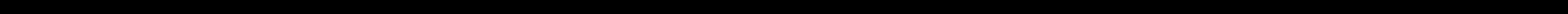

--- FILE ---
content_type: text/plain
request_url: https://www.google-analytics.com/j/collect?v=1&_v=j102&a=660243687&t=pageview&_s=1&dl=https%3A%2F%2Fwww.hauntedwaterspress.com%2Ftag%2Fholidays%2F&ul=en-us%40posix&dt=holidays%20%7C%20Haunted%20Waters%20Press&sr=1280x720&vp=1280x720&_u=IEBAAEABAAAAACAAI~&jid=1886941300&gjid=32289710&cid=836659419.1768843757&tid=UA-8667247-3&_gid=1700851313.1768843757&_r=1&_slc=1&z=1505371490
body_size: -453
content:
2,cG-96RDPS5TJL